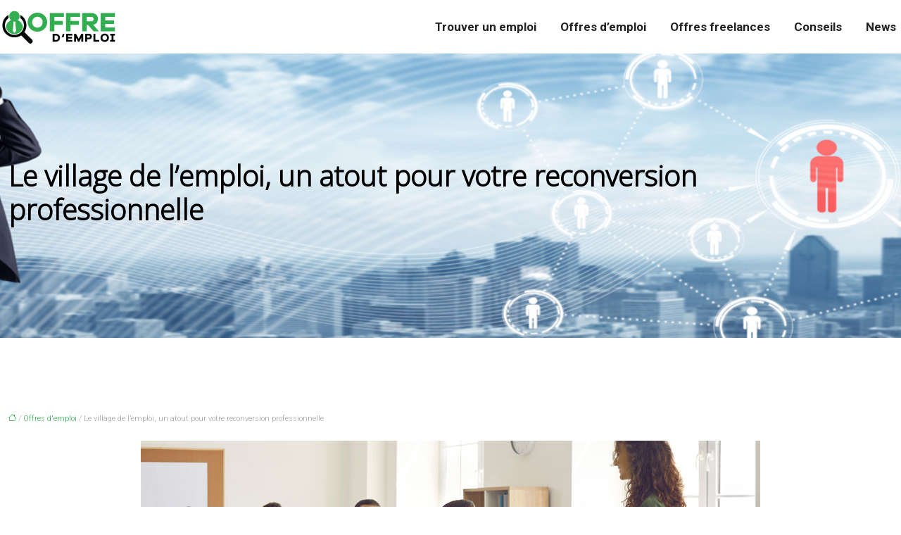

--- FILE ---
content_type: text/html; charset=UTF-8
request_url: https://www.offres-d-emploi.eu/le-village-de-l-emploi-un-atout-pour-votre-reconversion-professionnelle/
body_size: 10323
content:
<!DOCTYPE html>
<html lang="fr-FR">
<head>
<meta charset="UTF-8" />
<meta name="viewport" content="width=device-width">
<link rel="shortcut icon" href="/wp-content/uploads/2018/06/favicon.png" />
<script type="application/ld+json">
{
    "@context": "https://schema.org",
    "@graph": [
        {
            "@type": "WebSite",
            "@id": "https://www.offres-d-emploi.eu#website",
            "url": "https://www.offres-d-emploi.eu",
            "name": "offres-d-emploi",
            "inLanguage": "fr-FR",
            "publisher": {
                "@id": "https://www.offres-d-emploi.eu#organization"
            }
        },
        {
            "@type": "Organization",
            "@id": "https://www.offres-d-emploi.eu#organization",
            "name": "offres-d-emploi",
            "url": "https://www.offres-d-emploi.eu",
            "logo": {
                "@type": "ImageObject",
                "@id": "https://www.offres-d-emploi.eu#logo",
                "url": "https://www.offres-d-emploi.eu/wp-content/uploads/2018/06/offre-d-emploi-logo.png"
            }
        },
        {
            "@type": "Person",
            "@id": "https://www.offres-d-emploi.eu/author/offres-d-emploi-eu#person",
            "name": "offres-d-emploi-eu",
            "jobTitle": "Rédaction Web",
            "url": "https://www.offres-d-emploi.eu/author/offres-d-emploi-eu",
            "worksFor": {
                "@id": "https://www.offres-d-emploi.eu#organization"
            },
            "image": {
                "@type": "ImageObject",
                "url": ""
            }
        },
        {
            "@type": "WebPage",
            "@id": "https://www.offres-d-emploi.eu/le-village-de-l-emploi-un-atout-pour-votre-reconversion-professionnelle/#webpage",
            "url": "https://www.offres-d-emploi.eu/le-village-de-l-emploi-un-atout-pour-votre-reconversion-professionnelle/",
            "name": "Le village de l'emploi, un endroit idéal pour votre reconversion professionnelle",
            "isPartOf": {
                "@id": "https://www.offres-d-emploi.eu#website"
            },
            "breadcrumb": {
                "@id": "https://www.offres-d-emploi.eu/le-village-de-l-emploi-un-atout-pour-votre-reconversion-professionnelle/#breadcrumb"
            },
            "inLanguage": "fr_FR",
            "primaryImageOfPage": {
                "@id": "https://www.offres-d-emploi.eu/wp-content/uploads/2022/08/le-village-de-l-emploi.jpg"
            }
        },
        {
            "@type": "Article",
            "@id": "https://www.offres-d-emploi.eu/le-village-de-l-emploi-un-atout-pour-votre-reconversion-professionnelle/#article",
            "headline": "Le village de l&#8217;emploi, un atout pour votre reconversion professionnelle",
            "description": "Le village de l&apos;emploi est un atout pour votre reconversion professionnelle. Il vous fournit les outils et les ressources dont vous avez besoin pour mettre votre carrière sur la bonne voie.",
            "mainEntityOfPage": {
                "@id": "https://www.offres-d-emploi.eu/le-village-de-l-emploi-un-atout-pour-votre-reconversion-professionnelle/#webpage"
            },
            "image": {
                "@type": "ImageObject",
                "@id": "https://www.offres-d-emploi.eu/wp-content/uploads/2022/08/le-village-de-l-emploi.jpg",
                "url": "https://www.offres-d-emploi.eu/wp-content/uploads/2022/08/le-village-de-l-emploi.jpg",
                "width": 880,
                "height": 300,
                "alt": "Le village de l&#039;emploi"
            },
            "wordCount": 800,
            "isAccessibleForFree": true,
            "articleSection": [
                "Offres d&apos;emploi"
            ],
            "datePublished": "2022-08-02T01:01:04+00:00",
            "author": {
                "@id": "https://www.offres-d-emploi.eu/author/offres-d-emploi-eu#person"
            },
            "publisher": {
                "@id": "https://www.offres-d-emploi.eu#organization"
            },
            "inLanguage": "fr-FR"
        },
        {
            "@type": "BreadcrumbList",
            "@id": "https://www.offres-d-emploi.eu/le-village-de-l-emploi-un-atout-pour-votre-reconversion-professionnelle/#breadcrumb",
            "itemListElement": [
                {
                    "@type": "ListItem",
                    "position": 1,
                    "name": "Accueil",
                    "item": "https://www.offres-d-emploi.eu/"
                },
                {
                    "@type": "ListItem",
                    "position": 2,
                    "name": "Offres d&apos;emploi",
                    "item": "https://www.offres-d-emploi.eu/offres-demploi/"
                },
                {
                    "@type": "ListItem",
                    "position": 3,
                    "name": "Le village de l&#8217;emploi, un atout pour votre reconversion professionnelle",
                    "item": "https://www.offres-d-emploi.eu/le-village-de-l-emploi-un-atout-pour-votre-reconversion-professionnelle/"
                }
            ]
        }
    ]
}</script>
<meta name='robots' content='max-image-preview:large' />
	<style>img:is([sizes="auto" i], [sizes^="auto," i]) { contain-intrinsic-size: 3000px 1500px }</style>
	<title>Le village de l'emploi, un endroit idéal pour votre reconversion professionnelle</title><meta name="description" content="Le village de l'emploi est un atout pour votre reconversion professionnelle. Il vous fournit les outils et les ressources dont vous avez besoin pour mettre votre carrière sur la bonne voie."><link rel='stylesheet' id='wp-block-library-css' href='https://www.offres-d-emploi.eu/wp-includes/css/dist/block-library/style.min.css?ver=67c3aaa54ae893aafb4fff6c4a044b25' type='text/css' media='all' />
<style id='global-styles-inline-css' type='text/css'>
:root{--wp--preset--aspect-ratio--square: 1;--wp--preset--aspect-ratio--4-3: 4/3;--wp--preset--aspect-ratio--3-4: 3/4;--wp--preset--aspect-ratio--3-2: 3/2;--wp--preset--aspect-ratio--2-3: 2/3;--wp--preset--aspect-ratio--16-9: 16/9;--wp--preset--aspect-ratio--9-16: 9/16;--wp--preset--color--black: #000000;--wp--preset--color--cyan-bluish-gray: #abb8c3;--wp--preset--color--white: #ffffff;--wp--preset--color--pale-pink: #f78da7;--wp--preset--color--vivid-red: #cf2e2e;--wp--preset--color--luminous-vivid-orange: #ff6900;--wp--preset--color--luminous-vivid-amber: #fcb900;--wp--preset--color--light-green-cyan: #7bdcb5;--wp--preset--color--vivid-green-cyan: #00d084;--wp--preset--color--pale-cyan-blue: #8ed1fc;--wp--preset--color--vivid-cyan-blue: #0693e3;--wp--preset--color--vivid-purple: #9b51e0;--wp--preset--color--base: #f9f9f9;--wp--preset--color--base-2: #ffffff;--wp--preset--color--contrast: #111111;--wp--preset--color--contrast-2: #636363;--wp--preset--color--contrast-3: #A4A4A4;--wp--preset--color--accent: #cfcabe;--wp--preset--color--accent-2: #c2a990;--wp--preset--color--accent-3: #d8613c;--wp--preset--color--accent-4: #b1c5a4;--wp--preset--color--accent-5: #b5bdbc;--wp--preset--gradient--vivid-cyan-blue-to-vivid-purple: linear-gradient(135deg,rgba(6,147,227,1) 0%,rgb(155,81,224) 100%);--wp--preset--gradient--light-green-cyan-to-vivid-green-cyan: linear-gradient(135deg,rgb(122,220,180) 0%,rgb(0,208,130) 100%);--wp--preset--gradient--luminous-vivid-amber-to-luminous-vivid-orange: linear-gradient(135deg,rgba(252,185,0,1) 0%,rgba(255,105,0,1) 100%);--wp--preset--gradient--luminous-vivid-orange-to-vivid-red: linear-gradient(135deg,rgba(255,105,0,1) 0%,rgb(207,46,46) 100%);--wp--preset--gradient--very-light-gray-to-cyan-bluish-gray: linear-gradient(135deg,rgb(238,238,238) 0%,rgb(169,184,195) 100%);--wp--preset--gradient--cool-to-warm-spectrum: linear-gradient(135deg,rgb(74,234,220) 0%,rgb(151,120,209) 20%,rgb(207,42,186) 40%,rgb(238,44,130) 60%,rgb(251,105,98) 80%,rgb(254,248,76) 100%);--wp--preset--gradient--blush-light-purple: linear-gradient(135deg,rgb(255,206,236) 0%,rgb(152,150,240) 100%);--wp--preset--gradient--blush-bordeaux: linear-gradient(135deg,rgb(254,205,165) 0%,rgb(254,45,45) 50%,rgb(107,0,62) 100%);--wp--preset--gradient--luminous-dusk: linear-gradient(135deg,rgb(255,203,112) 0%,rgb(199,81,192) 50%,rgb(65,88,208) 100%);--wp--preset--gradient--pale-ocean: linear-gradient(135deg,rgb(255,245,203) 0%,rgb(182,227,212) 50%,rgb(51,167,181) 100%);--wp--preset--gradient--electric-grass: linear-gradient(135deg,rgb(202,248,128) 0%,rgb(113,206,126) 100%);--wp--preset--gradient--midnight: linear-gradient(135deg,rgb(2,3,129) 0%,rgb(40,116,252) 100%);--wp--preset--gradient--gradient-1: linear-gradient(to bottom, #cfcabe 0%, #F9F9F9 100%);--wp--preset--gradient--gradient-2: linear-gradient(to bottom, #C2A990 0%, #F9F9F9 100%);--wp--preset--gradient--gradient-3: linear-gradient(to bottom, #D8613C 0%, #F9F9F9 100%);--wp--preset--gradient--gradient-4: linear-gradient(to bottom, #B1C5A4 0%, #F9F9F9 100%);--wp--preset--gradient--gradient-5: linear-gradient(to bottom, #B5BDBC 0%, #F9F9F9 100%);--wp--preset--gradient--gradient-6: linear-gradient(to bottom, #A4A4A4 0%, #F9F9F9 100%);--wp--preset--gradient--gradient-7: linear-gradient(to bottom, #cfcabe 50%, #F9F9F9 50%);--wp--preset--gradient--gradient-8: linear-gradient(to bottom, #C2A990 50%, #F9F9F9 50%);--wp--preset--gradient--gradient-9: linear-gradient(to bottom, #D8613C 50%, #F9F9F9 50%);--wp--preset--gradient--gradient-10: linear-gradient(to bottom, #B1C5A4 50%, #F9F9F9 50%);--wp--preset--gradient--gradient-11: linear-gradient(to bottom, #B5BDBC 50%, #F9F9F9 50%);--wp--preset--gradient--gradient-12: linear-gradient(to bottom, #A4A4A4 50%, #F9F9F9 50%);--wp--preset--font-size--small: 13px;--wp--preset--font-size--medium: 20px;--wp--preset--font-size--large: 36px;--wp--preset--font-size--x-large: 42px;--wp--preset--spacing--20: min(1.5rem, 2vw);--wp--preset--spacing--30: min(2.5rem, 3vw);--wp--preset--spacing--40: min(4rem, 5vw);--wp--preset--spacing--50: min(6.5rem, 8vw);--wp--preset--spacing--60: min(10.5rem, 13vw);--wp--preset--spacing--70: 3.38rem;--wp--preset--spacing--80: 5.06rem;--wp--preset--spacing--10: 1rem;--wp--preset--shadow--natural: 6px 6px 9px rgba(0, 0, 0, 0.2);--wp--preset--shadow--deep: 12px 12px 50px rgba(0, 0, 0, 0.4);--wp--preset--shadow--sharp: 6px 6px 0px rgba(0, 0, 0, 0.2);--wp--preset--shadow--outlined: 6px 6px 0px -3px rgba(255, 255, 255, 1), 6px 6px rgba(0, 0, 0, 1);--wp--preset--shadow--crisp: 6px 6px 0px rgba(0, 0, 0, 1);}:root { --wp--style--global--content-size: 1320px;--wp--style--global--wide-size: 1920px; }:where(body) { margin: 0; }.wp-site-blocks { padding-top: var(--wp--style--root--padding-top); padding-bottom: var(--wp--style--root--padding-bottom); }.has-global-padding { padding-right: var(--wp--style--root--padding-right); padding-left: var(--wp--style--root--padding-left); }.has-global-padding > .alignfull { margin-right: calc(var(--wp--style--root--padding-right) * -1); margin-left: calc(var(--wp--style--root--padding-left) * -1); }.has-global-padding :where(:not(.alignfull.is-layout-flow) > .has-global-padding:not(.wp-block-block, .alignfull)) { padding-right: 0; padding-left: 0; }.has-global-padding :where(:not(.alignfull.is-layout-flow) > .has-global-padding:not(.wp-block-block, .alignfull)) > .alignfull { margin-left: 0; margin-right: 0; }.wp-site-blocks > .alignleft { float: left; margin-right: 2em; }.wp-site-blocks > .alignright { float: right; margin-left: 2em; }.wp-site-blocks > .aligncenter { justify-content: center; margin-left: auto; margin-right: auto; }:where(.wp-site-blocks) > * { margin-block-start: 1.2rem; margin-block-end: 0; }:where(.wp-site-blocks) > :first-child { margin-block-start: 0; }:where(.wp-site-blocks) > :last-child { margin-block-end: 0; }:root { --wp--style--block-gap: 1.2rem; }:root :where(.is-layout-flow) > :first-child{margin-block-start: 0;}:root :where(.is-layout-flow) > :last-child{margin-block-end: 0;}:root :where(.is-layout-flow) > *{margin-block-start: 1.2rem;margin-block-end: 0;}:root :where(.is-layout-constrained) > :first-child{margin-block-start: 0;}:root :where(.is-layout-constrained) > :last-child{margin-block-end: 0;}:root :where(.is-layout-constrained) > *{margin-block-start: 1.2rem;margin-block-end: 0;}:root :where(.is-layout-flex){gap: 1.2rem;}:root :where(.is-layout-grid){gap: 1.2rem;}.is-layout-flow > .alignleft{float: left;margin-inline-start: 0;margin-inline-end: 2em;}.is-layout-flow > .alignright{float: right;margin-inline-start: 2em;margin-inline-end: 0;}.is-layout-flow > .aligncenter{margin-left: auto !important;margin-right: auto !important;}.is-layout-constrained > .alignleft{float: left;margin-inline-start: 0;margin-inline-end: 2em;}.is-layout-constrained > .alignright{float: right;margin-inline-start: 2em;margin-inline-end: 0;}.is-layout-constrained > .aligncenter{margin-left: auto !important;margin-right: auto !important;}.is-layout-constrained > :where(:not(.alignleft):not(.alignright):not(.alignfull)){max-width: var(--wp--style--global--content-size);margin-left: auto !important;margin-right: auto !important;}.is-layout-constrained > .alignwide{max-width: var(--wp--style--global--wide-size);}body .is-layout-flex{display: flex;}.is-layout-flex{flex-wrap: wrap;align-items: center;}.is-layout-flex > :is(*, div){margin: 0;}body .is-layout-grid{display: grid;}.is-layout-grid > :is(*, div){margin: 0;}body{--wp--style--root--padding-top: 0px;--wp--style--root--padding-right: var(--wp--preset--spacing--50);--wp--style--root--padding-bottom: 0px;--wp--style--root--padding-left: var(--wp--preset--spacing--50);}a:where(:not(.wp-element-button)){text-decoration: underline;}:root :where(a:where(:not(.wp-element-button)):hover){text-decoration: none;}:root :where(.wp-element-button, .wp-block-button__link){background-color: var(--wp--preset--color--contrast);border-radius: .33rem;border-color: var(--wp--preset--color--contrast);border-width: 0;color: var(--wp--preset--color--base);font-family: inherit;font-size: var(--wp--preset--font-size--small);font-style: normal;font-weight: 500;line-height: inherit;padding-top: 0.6rem;padding-right: 1rem;padding-bottom: 0.6rem;padding-left: 1rem;text-decoration: none;}:root :where(.wp-element-button:hover, .wp-block-button__link:hover){background-color: var(--wp--preset--color--contrast-2);border-color: var(--wp--preset--color--contrast-2);color: var(--wp--preset--color--base);}:root :where(.wp-element-button:focus, .wp-block-button__link:focus){background-color: var(--wp--preset--color--contrast-2);border-color: var(--wp--preset--color--contrast-2);color: var(--wp--preset--color--base);outline-color: var(--wp--preset--color--contrast);outline-offset: 2px;outline-style: dotted;outline-width: 1px;}:root :where(.wp-element-button:active, .wp-block-button__link:active){background-color: var(--wp--preset--color--contrast);color: var(--wp--preset--color--base);}:root :where(.wp-element-caption, .wp-block-audio figcaption, .wp-block-embed figcaption, .wp-block-gallery figcaption, .wp-block-image figcaption, .wp-block-table figcaption, .wp-block-video figcaption){color: var(--wp--preset--color--contrast-2);font-family: var(--wp--preset--font-family--body);font-size: 0.8rem;}.has-black-color{color: var(--wp--preset--color--black) !important;}.has-cyan-bluish-gray-color{color: var(--wp--preset--color--cyan-bluish-gray) !important;}.has-white-color{color: var(--wp--preset--color--white) !important;}.has-pale-pink-color{color: var(--wp--preset--color--pale-pink) !important;}.has-vivid-red-color{color: var(--wp--preset--color--vivid-red) !important;}.has-luminous-vivid-orange-color{color: var(--wp--preset--color--luminous-vivid-orange) !important;}.has-luminous-vivid-amber-color{color: var(--wp--preset--color--luminous-vivid-amber) !important;}.has-light-green-cyan-color{color: var(--wp--preset--color--light-green-cyan) !important;}.has-vivid-green-cyan-color{color: var(--wp--preset--color--vivid-green-cyan) !important;}.has-pale-cyan-blue-color{color: var(--wp--preset--color--pale-cyan-blue) !important;}.has-vivid-cyan-blue-color{color: var(--wp--preset--color--vivid-cyan-blue) !important;}.has-vivid-purple-color{color: var(--wp--preset--color--vivid-purple) !important;}.has-base-color{color: var(--wp--preset--color--base) !important;}.has-base-2-color{color: var(--wp--preset--color--base-2) !important;}.has-contrast-color{color: var(--wp--preset--color--contrast) !important;}.has-contrast-2-color{color: var(--wp--preset--color--contrast-2) !important;}.has-contrast-3-color{color: var(--wp--preset--color--contrast-3) !important;}.has-accent-color{color: var(--wp--preset--color--accent) !important;}.has-accent-2-color{color: var(--wp--preset--color--accent-2) !important;}.has-accent-3-color{color: var(--wp--preset--color--accent-3) !important;}.has-accent-4-color{color: var(--wp--preset--color--accent-4) !important;}.has-accent-5-color{color: var(--wp--preset--color--accent-5) !important;}.has-black-background-color{background-color: var(--wp--preset--color--black) !important;}.has-cyan-bluish-gray-background-color{background-color: var(--wp--preset--color--cyan-bluish-gray) !important;}.has-white-background-color{background-color: var(--wp--preset--color--white) !important;}.has-pale-pink-background-color{background-color: var(--wp--preset--color--pale-pink) !important;}.has-vivid-red-background-color{background-color: var(--wp--preset--color--vivid-red) !important;}.has-luminous-vivid-orange-background-color{background-color: var(--wp--preset--color--luminous-vivid-orange) !important;}.has-luminous-vivid-amber-background-color{background-color: var(--wp--preset--color--luminous-vivid-amber) !important;}.has-light-green-cyan-background-color{background-color: var(--wp--preset--color--light-green-cyan) !important;}.has-vivid-green-cyan-background-color{background-color: var(--wp--preset--color--vivid-green-cyan) !important;}.has-pale-cyan-blue-background-color{background-color: var(--wp--preset--color--pale-cyan-blue) !important;}.has-vivid-cyan-blue-background-color{background-color: var(--wp--preset--color--vivid-cyan-blue) !important;}.has-vivid-purple-background-color{background-color: var(--wp--preset--color--vivid-purple) !important;}.has-base-background-color{background-color: var(--wp--preset--color--base) !important;}.has-base-2-background-color{background-color: var(--wp--preset--color--base-2) !important;}.has-contrast-background-color{background-color: var(--wp--preset--color--contrast) !important;}.has-contrast-2-background-color{background-color: var(--wp--preset--color--contrast-2) !important;}.has-contrast-3-background-color{background-color: var(--wp--preset--color--contrast-3) !important;}.has-accent-background-color{background-color: var(--wp--preset--color--accent) !important;}.has-accent-2-background-color{background-color: var(--wp--preset--color--accent-2) !important;}.has-accent-3-background-color{background-color: var(--wp--preset--color--accent-3) !important;}.has-accent-4-background-color{background-color: var(--wp--preset--color--accent-4) !important;}.has-accent-5-background-color{background-color: var(--wp--preset--color--accent-5) !important;}.has-black-border-color{border-color: var(--wp--preset--color--black) !important;}.has-cyan-bluish-gray-border-color{border-color: var(--wp--preset--color--cyan-bluish-gray) !important;}.has-white-border-color{border-color: var(--wp--preset--color--white) !important;}.has-pale-pink-border-color{border-color: var(--wp--preset--color--pale-pink) !important;}.has-vivid-red-border-color{border-color: var(--wp--preset--color--vivid-red) !important;}.has-luminous-vivid-orange-border-color{border-color: var(--wp--preset--color--luminous-vivid-orange) !important;}.has-luminous-vivid-amber-border-color{border-color: var(--wp--preset--color--luminous-vivid-amber) !important;}.has-light-green-cyan-border-color{border-color: var(--wp--preset--color--light-green-cyan) !important;}.has-vivid-green-cyan-border-color{border-color: var(--wp--preset--color--vivid-green-cyan) !important;}.has-pale-cyan-blue-border-color{border-color: var(--wp--preset--color--pale-cyan-blue) !important;}.has-vivid-cyan-blue-border-color{border-color: var(--wp--preset--color--vivid-cyan-blue) !important;}.has-vivid-purple-border-color{border-color: var(--wp--preset--color--vivid-purple) !important;}.has-base-border-color{border-color: var(--wp--preset--color--base) !important;}.has-base-2-border-color{border-color: var(--wp--preset--color--base-2) !important;}.has-contrast-border-color{border-color: var(--wp--preset--color--contrast) !important;}.has-contrast-2-border-color{border-color: var(--wp--preset--color--contrast-2) !important;}.has-contrast-3-border-color{border-color: var(--wp--preset--color--contrast-3) !important;}.has-accent-border-color{border-color: var(--wp--preset--color--accent) !important;}.has-accent-2-border-color{border-color: var(--wp--preset--color--accent-2) !important;}.has-accent-3-border-color{border-color: var(--wp--preset--color--accent-3) !important;}.has-accent-4-border-color{border-color: var(--wp--preset--color--accent-4) !important;}.has-accent-5-border-color{border-color: var(--wp--preset--color--accent-5) !important;}.has-vivid-cyan-blue-to-vivid-purple-gradient-background{background: var(--wp--preset--gradient--vivid-cyan-blue-to-vivid-purple) !important;}.has-light-green-cyan-to-vivid-green-cyan-gradient-background{background: var(--wp--preset--gradient--light-green-cyan-to-vivid-green-cyan) !important;}.has-luminous-vivid-amber-to-luminous-vivid-orange-gradient-background{background: var(--wp--preset--gradient--luminous-vivid-amber-to-luminous-vivid-orange) !important;}.has-luminous-vivid-orange-to-vivid-red-gradient-background{background: var(--wp--preset--gradient--luminous-vivid-orange-to-vivid-red) !important;}.has-very-light-gray-to-cyan-bluish-gray-gradient-background{background: var(--wp--preset--gradient--very-light-gray-to-cyan-bluish-gray) !important;}.has-cool-to-warm-spectrum-gradient-background{background: var(--wp--preset--gradient--cool-to-warm-spectrum) !important;}.has-blush-light-purple-gradient-background{background: var(--wp--preset--gradient--blush-light-purple) !important;}.has-blush-bordeaux-gradient-background{background: var(--wp--preset--gradient--blush-bordeaux) !important;}.has-luminous-dusk-gradient-background{background: var(--wp--preset--gradient--luminous-dusk) !important;}.has-pale-ocean-gradient-background{background: var(--wp--preset--gradient--pale-ocean) !important;}.has-electric-grass-gradient-background{background: var(--wp--preset--gradient--electric-grass) !important;}.has-midnight-gradient-background{background: var(--wp--preset--gradient--midnight) !important;}.has-gradient-1-gradient-background{background: var(--wp--preset--gradient--gradient-1) !important;}.has-gradient-2-gradient-background{background: var(--wp--preset--gradient--gradient-2) !important;}.has-gradient-3-gradient-background{background: var(--wp--preset--gradient--gradient-3) !important;}.has-gradient-4-gradient-background{background: var(--wp--preset--gradient--gradient-4) !important;}.has-gradient-5-gradient-background{background: var(--wp--preset--gradient--gradient-5) !important;}.has-gradient-6-gradient-background{background: var(--wp--preset--gradient--gradient-6) !important;}.has-gradient-7-gradient-background{background: var(--wp--preset--gradient--gradient-7) !important;}.has-gradient-8-gradient-background{background: var(--wp--preset--gradient--gradient-8) !important;}.has-gradient-9-gradient-background{background: var(--wp--preset--gradient--gradient-9) !important;}.has-gradient-10-gradient-background{background: var(--wp--preset--gradient--gradient-10) !important;}.has-gradient-11-gradient-background{background: var(--wp--preset--gradient--gradient-11) !important;}.has-gradient-12-gradient-background{background: var(--wp--preset--gradient--gradient-12) !important;}.has-small-font-size{font-size: var(--wp--preset--font-size--small) !important;}.has-medium-font-size{font-size: var(--wp--preset--font-size--medium) !important;}.has-large-font-size{font-size: var(--wp--preset--font-size--large) !important;}.has-x-large-font-size{font-size: var(--wp--preset--font-size--x-large) !important;}
:root :where(.wp-block-pullquote){border-radius: var(--wp--preset--spacing--20);font-family: var(--wp--preset--font-family--heading);font-size: var(--wp--preset--font-size--x-large);font-style: italic;font-weight: 400;letter-spacing: 0em;line-height: 1.5;padding-top: var(--wp--preset--spacing--40);padding-bottom: var(--wp--preset--spacing--40);}
:root :where(.wp-block-pullquote cite){font-family: var(--wp--preset--font-family--body);font-size: var(--wp--preset--font-size--medium);font-style: normal;}
:root :where(.wp-block-avatar img){border-radius: 90px;}
:root :where(.wp-block-buttons-is-layout-flow) > :first-child{margin-block-start: 0;}:root :where(.wp-block-buttons-is-layout-flow) > :last-child{margin-block-end: 0;}:root :where(.wp-block-buttons-is-layout-flow) > *{margin-block-start: 0.7rem;margin-block-end: 0;}:root :where(.wp-block-buttons-is-layout-constrained) > :first-child{margin-block-start: 0;}:root :where(.wp-block-buttons-is-layout-constrained) > :last-child{margin-block-end: 0;}:root :where(.wp-block-buttons-is-layout-constrained) > *{margin-block-start: 0.7rem;margin-block-end: 0;}:root :where(.wp-block-buttons-is-layout-flex){gap: 0.7rem;}:root :where(.wp-block-buttons-is-layout-grid){gap: 0.7rem;}
:root :where(.wp-block-calendar table, .wp-block-calendar th){color: var(--wp--preset--color--contrast);}:root :where(.wp-block-calendar.wp-block-calendar table:where(:not(.has-text-color)) th){background-color:var(--wp--preset--color--contrast-2);color:var(--wp--preset--color--base);border-color:var(--wp--preset--color--contrast-2)}:root :where(.wp-block-calendar table:where(:not(.has-text-color)) td){border-color:var(--wp--preset--color--contrast-2)}
:root :where(.wp-block-categories){padding-right: 0px;padding-left: 0px;}:root :where(.wp-block-categories){list-style-type:none;}:root :where(.wp-block-categories li){margin-bottom: 0.5rem;}
:root :where(.wp-block-code){background-color: var(--wp--preset--color--base-2);border-radius: var(--wp--preset--spacing--20);border-color: var(--wp--preset--color--contrast);color: var(--wp--preset--color--contrast-2);font-size: var(--wp--preset--font-size--medium);font-style: normal;font-weight: 400;line-height: 1.6;padding-top: calc(var(--wp--preset--spacing--30) + 0.75rem);padding-right: calc(var(--wp--preset--spacing--30) + 0.75rem);padding-bottom: calc(var(--wp--preset--spacing--30) + 0.75rem);padding-left: calc(var(--wp--preset--spacing--30) + 0.75rem);}
:root :where(.wp-block-comment-author-name){color: var(--wp--preset--color--contrast);font-size: var(--wp--preset--font-size--small);font-style: normal;font-weight: 600;}
:root :where(.wp-block-comment-author-name a:where(:not(.wp-element-button))){text-decoration: none;}
:root :where(.wp-block-comment-author-name a:where(:not(.wp-element-button)):hover){text-decoration: none;}
:root :where(.wp-block-comment-content){font-size: var(--wp--preset--font-size--small);margin-top: var(--wp--preset--spacing--20);margin-bottom: var(--wp--preset--spacing--20);}
:root :where(.wp-block-comment-date){color: var(--wp--preset--color--contrast-2);font-size: var(--wp--preset--font-size--small);margin-top: 0px;margin-bottom: 0px;}
:root :where(.wp-block-comment-date a:where(:not(.wp-element-button))){color: var(--wp--preset--color--contrast-2);text-decoration: none;}
:root :where(.wp-block-comment-date a:where(:not(.wp-element-button)):hover){text-decoration: none;}
:root :where(.wp-block-comment-edit-link){font-size: var(--wp--preset--font-size--small);}
:root :where(.wp-block-comment-edit-link a:where(:not(.wp-element-button))){color: var(--wp--preset--color--contrast-2);text-decoration: none;}
:root :where(.wp-block-comment-edit-link a:where(:not(.wp-element-button)):hover){text-decoration: none;}
:root :where(.wp-block-comment-reply-link){font-size: var(--wp--preset--font-size--small);}
:root :where(.wp-block-comment-reply-link a:where(:not(.wp-element-button))){color: var(--wp--preset--color--contrast-2);text-decoration: none;}
:root :where(.wp-block-comment-reply-link a:where(:not(.wp-element-button)):hover){text-decoration: none;}
:root :where(.wp-block-post-comments-form textarea, .wp-block-post-comments-form input){border-radius:.33rem}
:root :where(.wp-block-comments-pagination){font-size: var(--wp--preset--font-size--small);}
:root :where(.wp-block-comments-pagination-next){font-size: var(--wp--preset--font-size--small);}
:root :where(.wp-block-comments-pagination-numbers){font-size: var(--wp--preset--font-size--small);}
:root :where(.wp-block-comments-pagination-previous){font-size: var(--wp--preset--font-size--small);}
:root :where(.wp-block-footnotes){font-size: var(--wp--preset--font-size--small);}
:root :where(.wp-block-gallery){margin-bottom: var(--wp--preset--spacing--50);}
:root :where(.wp-block-list){padding-left: var(--wp--preset--spacing--10);}
:root :where(.wp-block-loginout input){border-radius:.33rem;padding:calc(0.667em + 2px);border:1px solid #949494;}
:root :where(.wp-block-navigation){font-weight: 500;}
:root :where(.wp-block-navigation a:where(:not(.wp-element-button))){text-decoration: none;}
:root :where(.wp-block-navigation a:where(:not(.wp-element-button)):hover){text-decoration: none;}
:root :where(.wp-block-post-author){font-size: var(--wp--preset--font-size--small);}
:root :where(.wp-block-post-author-name){font-size: var(--wp--preset--font-size--small);}
:root :where(.wp-block-post-author-name a:where(:not(.wp-element-button))){text-decoration: none;}
:root :where(.wp-block-post-author-name a:where(:not(.wp-element-button)):hover){text-decoration: none;}
:root :where(.wp-block-post-date){color: var(--wp--preset--color--contrast-2);font-size: var(--wp--preset--font-size--small);}
:root :where(.wp-block-post-date a:where(:not(.wp-element-button))){color: var(--wp--preset--color--contrast-2);text-decoration: none;}
:root :where(.wp-block-post-date a:where(:not(.wp-element-button)):hover){text-decoration: none;}
:root :where(.wp-block-post-excerpt){line-height: 1.6;}
:root :where(.wp-block-post-featured-image img, .wp-block-post-featured-image .block-editor-media-placeholder, .wp-block-post-featured-image .wp-block-post-featured-image__overlay){border-radius: var(--wp--preset--spacing--20);}
:root :where(.wp-block-post-terms){font-size: var(--wp--preset--font-size--small);}:root :where(.wp-block-post-terms .wp-block-post-terms__prefix){color: var(--wp--preset--color--contrast-2);}
:root :where(.wp-block-post-terms a:where(:not(.wp-element-button))){text-decoration: none;}
:root :where(.wp-block-post-terms a:where(:not(.wp-element-button)):hover){text-decoration: none;}
:root :where(.wp-block-post-title a:where(:not(.wp-element-button))){text-decoration: none;}
:root :where(.wp-block-post-title a:where(:not(.wp-element-button)):hover){text-decoration: none;}
:root :where(.wp-block-query-title span){font-style: italic;}
:root :where(.wp-block-query-no-results){padding-top: var(--wp--preset--spacing--30);}
:root :where(.wp-block-quote){background-color: var(--wp--preset--color--base-2);border-radius: var(--wp--preset--spacing--20);font-family: var(--wp--preset--font-family--heading);font-size: var(--wp--preset--font-size--large);font-style: italic;line-height: 1.3;padding-top: calc(var(--wp--preset--spacing--30) + 0.75rem);padding-right: calc(var(--wp--preset--spacing--30) + 0.75rem);padding-bottom: calc(var(--wp--preset--spacing--30) + 0.75rem);padding-left: calc(var(--wp--preset--spacing--30) + 0.75rem);}:root :where(.wp-block-quote :where(p)){margin-block-start:0;margin-block-end:calc(var(--wp--preset--spacing--10) + 0.5rem);}:root :where(.wp-block-quote :where(:last-child)){margin-block-end:0;}:root :where(.wp-block-quote.has-text-align-right.is-style-plain, .rtl .is-style-plain.wp-block-quote:not(.has-text-align-center):not(.has-text-align-left)){border-width: 0 2px 0 0;padding-left:calc(var(--wp--preset--spacing--20) + 0.5rem);padding-right:calc(var(--wp--preset--spacing--20) + 0.5rem);}:root :where(.wp-block-quote.has-text-align-left.is-style-plain, body:not(.rtl) .is-style-plain.wp-block-quote:not(.has-text-align-center):not(.has-text-align-right)){border-width: 0 0 0 2px;padding-left:calc(var(--wp--preset--spacing--20) + 0.5rem);padding-right:calc(var(--wp--preset--spacing--20) + 0.5rem)}
:root :where(.wp-block-quote cite){font-family: var(--wp--preset--font-family--body);font-size: var(--wp--preset--font-size--small);font-style: normal;}
:root :where(.wp-block-search .wp-block-search__label, .wp-block-search .wp-block-search__input, .wp-block-search .wp-block-search__button){font-size: var(--wp--preset--font-size--small);}:root :where(.wp-block-search .wp-block-search__input){border-radius:.33rem}
:root :where(.wp-block-search .wp-element-button,.wp-block-search  .wp-block-button__link){border-radius: .33rem;}
:root :where(.wp-block-separator){border-color: currentColor;border-width: 0 0 1px 0;border-style: solid;color: var(--wp--preset--color--contrast);}:root :where(.wp-block-separator){}:root :where(.wp-block-separator:not(.is-style-wide):not(.is-style-dots):not(.alignwide):not(.alignfull)){width: var(--wp--preset--spacing--60)}
:root :where(.wp-block-site-tagline){color: var(--wp--preset--color--contrast-2);font-size: var(--wp--preset--font-size--small);}
:root :where(.wp-block-site-title){font-family: var(--wp--preset--font-family--body);font-size: 1.2rem;font-style: normal;font-weight: 600;}
:root :where(.wp-block-site-title a:where(:not(.wp-element-button))){text-decoration: none;}
:root :where(.wp-block-site-title a:where(:not(.wp-element-button)):hover){text-decoration: none;}
</style>
<link rel='stylesheet' id='default-css' href='https://www.offres-d-emploi.eu/wp-content/themes/factory-templates-4/style.css?ver=67c3aaa54ae893aafb4fff6c4a044b25' type='text/css' media='all' />
<link rel='stylesheet' id='bootstrap5-css' href='https://www.offres-d-emploi.eu/wp-content/themes/factory-templates-4/css/bootstrap.min.css?ver=67c3aaa54ae893aafb4fff6c4a044b25' type='text/css' media='all' />
<link rel='stylesheet' id='bootstrap-icon-css' href='https://www.offres-d-emploi.eu/wp-content/themes/factory-templates-4/css/bootstrap-icons.css?ver=67c3aaa54ae893aafb4fff6c4a044b25' type='text/css' media='all' />
<link rel='stylesheet' id='global-css' href='https://www.offres-d-emploi.eu/wp-content/themes/factory-templates-4/css/global.css?ver=67c3aaa54ae893aafb4fff6c4a044b25' type='text/css' media='all' />
<link rel='stylesheet' id='light-theme-css' href='https://www.offres-d-emploi.eu/wp-content/themes/factory-templates-4/css/light.css?ver=67c3aaa54ae893aafb4fff6c4a044b25' type='text/css' media='all' />
<script type="text/javascript" src="https://code.jquery.com/jquery-3.2.1.min.js?ver=67c3aaa54ae893aafb4fff6c4a044b25" id="jquery3.2.1-js"></script>
<script type="text/javascript" src="https://www.offres-d-emploi.eu/wp-content/themes/factory-templates-4/js/fn.js?ver=67c3aaa54ae893aafb4fff6c4a044b25" id="default_script-js"></script>
<link rel="https://api.w.org/" href="https://www.offres-d-emploi.eu/wp-json/" /><link rel="alternate" title="JSON" type="application/json" href="https://www.offres-d-emploi.eu/wp-json/wp/v2/posts/4534" /><link rel="EditURI" type="application/rsd+xml" title="RSD" href="https://www.offres-d-emploi.eu/xmlrpc.php?rsd" />
<link rel="canonical" href="https://www.offres-d-emploi.eu/le-village-de-l-emploi-un-atout-pour-votre-reconversion-professionnelle/" />
<link rel='shortlink' href='https://www.offres-d-emploi.eu/?p=4534' />
<link rel="alternate" title="oEmbed (JSON)" type="application/json+oembed" href="https://www.offres-d-emploi.eu/wp-json/oembed/1.0/embed?url=https%3A%2F%2Fwww.offres-d-emploi.eu%2Fle-village-de-l-emploi-un-atout-pour-votre-reconversion-professionnelle%2F" />
<link rel="alternate" title="oEmbed (XML)" type="text/xml+oembed" href="https://www.offres-d-emploi.eu/wp-json/oembed/1.0/embed?url=https%3A%2F%2Fwww.offres-d-emploi.eu%2Fle-village-de-l-emploi-un-atout-pour-votre-reconversion-professionnelle%2F&#038;format=xml" />
 
<meta name="google-site-verification" content="3Z4h6OgRAUugAqYBRK61OMi-mTp-Cv2jwLhXuuncivE" />
<meta name="google-site-verification" content="hvhZ9szEKtB26sGxCKePrJO1JNYZyXKDKlG_4Wby-RY" />
<link rel="preconnect" href="https://fonts.googleapis.com">
<link rel="preconnect" href="https://fonts.gstatic.com" crossorigin>
<link href="https://fonts.googleapis.com/css2?family=Open+Sans:wght@300&family=Roboto:wght@300;700&display=swap" rel="stylesheet"> 
<style type="text/css">
.default_color_background,.menu-bars{background-color : #37ac50 }.default_color_text,a,h1 span,h2 span,h3 span,h4 span,h5 span,h6 span{color :#37ac50 }.navigation li a,.navigation li.disabled,.navigation li.active a,.owl-dots .owl-dot.active span,.owl-dots .owl-dot:hover span{background-color: #37ac50;}
.block-spc{border-color:#37ac50}
.page-content a{color : #37ac50 }.page-content a:hover{color : #9bd3a7 }.home .body-content a{color : #444444 }.home .body-content a:hover{color : #9bd3a7 }.col-menu,.main-navigation{background-color:#ffffff;}.main-navigation nav li{padding:0px 7px;}.main-navigation.scrolled{background-color:rgba(255,255,255,.8);}.main-navigation .logo-main{padding: 20px 10px 20px 10px;}.main-navigation  .logo-sticky{height: 40p;}.main-navigation .sub-menu{background-color: #ffffff;}nav li a{font-size:17px;}nav li a{line-height:24px;}nav li a{color:#222!important;}nav li:hover > a,.current-menu-item > a{color:#37ac50!important;}.scrolled nav li a{color:#222!important;}.scrolled nav li:hover a,.scrolled .current-menu-item a{color:#37ac50!important;}.sub-menu a{color:#222!important;}.main-navigation ul ul li{padding:10px 0px}.archive h1{color:#000000!important;}.category .subheader,.single .subheader{padding:150px 0px 150px }.archive h1{text-align:center!important;} .archive h1{font-size:40px}  .archive h2,.cat-description h2{font-size:25px} .archive h2 a,.cat-description h2{color:#000000!important;}.archive .readmore{background-color:#000000;}.archive .readmore{color:#ffffff;}.archive .readmore:hover{background-color:#37ac50;}.archive .readmore:hover{color:#ffffff;}.archive .readmore{padding:5px 15px 5px 15px;}.single h1{color:#000000!important;}.single .the-post h2{color:#000!important;}.single .the-post h3{color:#000!important;}.single .the-post h4{color:#000!important;}.single .the-post h5{color:#000!important;} .single .post-content a{color:#37ac50} .single .post-content a:hover{color:#9bd3a7}.single h1{text-align:left!important;}.single h1{font-size: 40px}.single h2{font-size: 25px}.single h3{font-size: 21px}.single h4{font-size: 18px}.single h5{font-size: 16px}.single h6{font-size: 14px}footer{background-position:top }  footer a{color: #cedfea} footer{padding:100px 0px 0px} </style>
<style>:root {
    --color-primary: #37ac50;
    --color-primary-light: #47df68;
    --color-primary-dark: #267838;
    --color-primary-hover: #319a48;
    --color-primary-muted: #58ff80;
            --color-background: #fff;
    --color-text: #ffffff;
} </style>
<style id="custom-st" type="text/css">
body{font-family:Roboto,sans-serif;font-size:16px;line-height:30px;color:#a2a2a2;font-weight:400;}.main-navigation .sub-menu{padding:5px 8px;}.main-navigation .logo-main{padding:0px;}nav li a{font-weight:700;}.main-navigation .menu-item-has-children:after{top:0px;right:-7px;}h1,h2,h3,h4,h5,h6{font-weight:600;font-family:Open Sans,sans-serif;}.image-top{position:relative;top:-143px;z-index:1;margin-bottom:-65px;}.widget_footer .footer-widget{border-bottom:0px solid;text-align:left;font-weight:600;line-height:1.4em;font-size:20px;margin-bottom:20px}.bi-chevron-right::before{content:"\f285";}footer .copyright{border-top:1px solid #ffffff1c;padding:30px 50px;margin-top:60px;text-align:center;color:#fff;}footer {color:#fff}.widget_sidebar .sidebar-widget{font-size:22px;border-bottom:1px solid;margin-bottom:20px;padding:20px 0px;color:#2A374C;font-weight:600;}@media(max-width:969px){.home h1{font-size:30px !important;}.home h2{font-size:25px !important;}.home h3{font-size:20px !important;}.image-top{top:-99px;}.left-right {padding-left:0px !important;padding-right:0px !important;}.bag-pc{background-image:none !important;}.text-p {font-size:16px !important;}footer{padding:30px 10px 20px !important;}.text-parg-vert {font-size:23px !important;}.category .subheader,.single .subheader{padding:80px 0px 80px;}.main-navigation .navbar{padding-right:15px !important;padding-left:15px !important;}}</style>
</head> 

<body class="wp-singular post-template-default single single-post postid-4534 single-format-standard wp-theme-factory-templates-4 catid-4" style="">

<div class="main-navigation  container-fluid is_sticky ">
<nav class="navbar navbar-expand-lg px-0 container-xxl">

<a id="logo" href="https://www.offres-d-emploi.eu">
<img class="logo-main" src="/wp-content/uploads/2018/06/offre-d-emploi-logo.png"   alt="logo">
<img class="logo-sticky" src="/wp-content/uploads/2018/06/offre-d-emploi-logo.png" width="auto" height="40p" alt="logo"></a>

    <button class="navbar-toggler" type="button" data-bs-toggle="collapse" data-bs-target="#navbarSupportedContent" aria-controls="navbarSupportedContent" aria-expanded="false" aria-label="Toggle navigation">
      <span class="navbar-toggler-icon"><i class="bi bi-list"></i></span>
    </button>

    <div class="collapse navbar-collapse" id="navbarSupportedContent">

<ul id="main-menu" class="classic-menu navbar-nav ms-auto mb-2 mb-lg-0"><li id="menu-item-53" class="menu-item menu-item-type-taxonomy menu-item-object-category"><a href="https://www.offres-d-emploi.eu/trouver-un-emploi/">Trouver un emploi</a></li>
<li id="menu-item-63" class="menu-item menu-item-type-taxonomy menu-item-object-category current-post-ancestor current-menu-parent current-post-parent"><a href="https://www.offres-d-emploi.eu/offres-demploi/">Offres d&#8217;emploi</a></li>
<li id="menu-item-101" class="menu-item menu-item-type-taxonomy menu-item-object-category"><a href="https://www.offres-d-emploi.eu/offres-freelances/">Offres freelances</a></li>
<li id="menu-item-100" class="menu-item menu-item-type-taxonomy menu-item-object-category"><a href="https://www.offres-d-emploi.eu/conseils/">Conseils</a></li>
<li id="menu-item-4554" class="menu-item menu-item-type-taxonomy menu-item-object-category"><a href="https://www.offres-d-emploi.eu/news/">News</a></li>
</ul>
</div>
</nav>
</div><!--menu-->
<div style="background-color:offres-d-emploi-eu" class="body-content     ">
  

<div class="container-fluid subheader" style=" background-image:url(/wp-content/uploads/2018/06/Trouver-un-emploi-CATG.jpg);background-position:top ; background-color:;">
<div id="mask" style=""></div>	
<div class="container-xxl"><h1 class="title">Le village de l&#8217;emploi, un atout pour votre reconversion professionnelle</h1></div></div>	



<div class="post-content container-xxl"> 


<div class="row">
<div class="  col-xxl-9  col-md-12">	



<div class="all-post-content">
<article>
<div style="font-size: 11px" class="breadcrumb"><a href="/"><i class="bi bi-house"></i></a>&nbsp;/&nbsp;<a href="https://www.offres-d-emploi.eu/offres-demploi/">Offres d&#039;emploi</a>&nbsp;/&nbsp;Le village de l&#8217;emploi, un atout pour votre reconversion professionnelle</div>
 <div class="text-center mb-4"><img class="img-fluid" caption="" alt="Le village de l'emploi" src="https://www.offres-d-emploi.eu/wp-content/uploads/2022/08/le-village-de-l-emploi.jpg" /></div><div class="the-post">





<div style="text-align:justify">
<p>Le village de l’emploi est un atout pour votre reconversion professionnelle. Situé à proximité de la ville de Lyon, ce village est un lieu de formation et d’accompagnement des demandeurs d’emploi. Il offre des formations en ligne et en présentiel, ainsi que des ateliers et des événements pour vous aider à trouver un emploi.</p>
<h2>Profitez du programme village d’emploi pour acquérir de l’expérience</h2>
<p>Le village de l’emploi est un programme mis en place par le gouvernement pour aider les demandeurs d’emploi à se reconvertir professionnellement. Ce programme permet aux participants de bénéficier d’un accompagnement individualisé, d’un suivi personnalisé et d’un accès à des formations professionnelles. Le village de l’emploi offre également la possibilité de faire des stages en entreprise afin d’acquérir de l’expérience professionnelle. Pour en savoir plus, visitez la page <a href="https://mobile.twitter.com/village_emploi?lang=fr" rel=" " target="_blank">mobile.twitter.com</a>. </p>
<h2>Village de l’emploi : une innovation pour le monde de l’emploi</h2>
<p>Le village de l’emploi est une nouvelle initiative qui vise à aider les personnes en reconversion professionnelle. Ce village est une plateforme en ligne où les demandeurs d’emploi peuvent trouver des offres d’emploi, des formations et des conseils personnalisés. Le village de l’emploi a été lancé en France en 2017 par le ministère du Travail, de l’Emploi, de la Formation professionnelle et du Dialogue social.</p>
<p>Le village de l’emploi est un outil utile pour les personnes en reconversion professionnelle car il leur permet de trouver rapidement des offres d’emploi et des formations adaptées à leurs besoins. De plus, les conseillers du village de l’emploi sont là pour accompagner les demandeurs d’emploi tout au long de leur reconversion professionnelle.</p>
<p>Le village de l’emploi est donc une innovation intéressante pour le monde de l’emploi qui permettra aux demandeurs d’emploi de se reconvertir plus facilement.</p>
<h2>Le village de l’emploi, un atout pour votre reconversion professionnelle</h2>
<p>Le village de l’emploi est un atout pour votre reconversion professionnelle. C’est un endroit où vous pouvez trouver un emploi, des formations, des conseils et du soutien. C’est un endroit où vous pouvez rencontrer des gens qui partagent les mêmes idées et les mêmes objectifs que vous.</p>
<p>Le village de l’emploi vous aide à trouver un emploi qui correspond à vos compétences et à vos aspirations. Il vous permet de vous former et de progresser dans votre reconversion professionnelle. Il vous soutient dans vos choix et vous accompagne tout au long de votre parcours.</p>
<p>Le village de l’emploi est un lieu de rencontre, d’échange et de partage. C’est un endroit où vous pouvez trouver des idées, des solutions, des outils et des conseils. C’est un endroit où vous pouvez rencontrer des gens qui partagent les mêmes idées et les mêmes objectifs que vous.</p>
<p>Le village de l’emploi est un atout pour votre reconversion professionnelle. C’est un endroit où vous pouvez trouver un emploi, des formations, des conseils et du soutien. C’est un endroit où vous pouvez rencontrer des gens qui partagent les mêmes idées et les mêmes objectifs que vous. Le village de l’emploi vous aide à trouver un emploi qui correspond à vos compétences et à vos aspirations. Il vous permet de vous former et de progresser dans votre reconversion professionnelle. Il vous soutient dans vos choix et vous accompagne tout au long de votre parcours.</p>
<h2>Le Village de l’Emploi : Comment trouver un meilleur emploi ?</h2>
<p>Vous avez décidé de vous reconvertir professionnellement et vous êtes à la recherche d’un nouvel emploi ? Le village de l’emploi est fait pour vous ! Cet espace dédié à la recherche d’emploi et à la formation professionnelle accueille chaque année plus de 500 000 visiteurs. Vous y trouverez toutes les informations dont vous avez besoin pour trouver un emploi qui correspond à vos compétences et à vos aspirations.</p>
<p>Le village de l’emploi est un lieu unique en son genre. Il regroupe en effet des entreprises, des organismes de formation, des associations, des services publics et des acteurs de l’emploi qui vous aideront à mener à bien votre reconversion professionnelle. Vous pourrez y participer à des ateliers, des conférences, des rencontres professionnelles et des journées de formations.</p>
<p>Le village de l’emploi est un rendez-vous incontournable pour tous ceux qui souhaitent se reconvertir professionnellement. Alors n’hésitez plus et venez y faire un tour !</p>
<p>Le village de l’emploi est un atout pour votre reconversion professionnelle. Il est situé dans la ville de Bordeaux et est spécialisé dans l’aide à la recherche d’emploi. Le village de l’emploi propose des formations professionnelles, des ateliers de travail, des entretiens individuels avec des conseillers et des événements pour favoriser les rencontres entre les chercheurs d’emploi et les employeurs.</p>
</div>




</div>
</article>




<div class="row nav-post-cat"><div class="col-6"><a href="https://www.offres-d-emploi.eu/pourquoi-embaucher-des-travailleurs-detaches-dans-une-entreprise/"><i class="bi bi-arrow-left"></i>Pourquoi embaucher des travailleurs détachés dans une entreprise ?</a></div><div class="col-6"><a href="https://www.offres-d-emploi.eu/entretien-embauche-nos-conseils-pour-le-reussir/"><i class="bi bi-arrow-left"></i>Entretien d’embauche : nos conseils pour le réussir !</a></div></div>

</div>

</div>	


<div class="col-xxl-3 col-md-12">
<div class="sidebar">
<div class="widget-area">





<div class='widget_sidebar'><div class='sidebar-widget'>À la une</div><div class='textwidget sidebar-ma'><div class="row mb-2"><div class="col-12"><a href="https://www.offres-d-emploi.eu/recrutement-international-les-cles-pour-attirer-les-meilleurs-talents/">Recrutement international : les clés pour attirer les meilleurs talents</a></div></div><div class="row mb-2"><div class="col-12"><a href="https://www.offres-d-emploi.eu/les-competences-requises-pour-exceller-en-tant-que-technicien-electronicien/">Les compétences requises pour exceller en tant que technicien électronicien</a></div></div><div class="row mb-2"><div class="col-12"><a href="https://www.offres-d-emploi.eu/comment-devenir-agent-immobilier-formations-competences-et-qualifications-requises/">Comment devenir agent immobilier : formations, compétences et qualifications requises</a></div></div><div class="row mb-2"><div class="col-12"><a href="https://www.offres-d-emploi.eu/les-erreurs-a-ne-pas-commettre-lors-de-la-recherche-d-un-emploi/">Les erreurs à ne pas commettre lors de la recherche d&rsquo;un emploi</a></div></div><div class="row mb-2"><div class="col-12"><a href="https://www.offres-d-emploi.eu/indeed-la-plateforme-pour-rechercher-un-emploi/">Indeed : la plateforme pour rechercher un emploi</a></div></div></div></div></div><div class='widget_sidebar'><div class='sidebar-widget'>Articles similaires</div><div class='textwidget sidebar-ma'><div class="row mb-2"><div class="col-12"><a href="https://www.offres-d-emploi.eu/acces-a-l-emploi-le-village-de-l-emploi-ouvre-ses-portes-aux-demandeurs-d-emploi/">Accès à l&#8217;emploi : le village de l&#8217;emploi ouvre ses portes aux demandeurs d&#8217;emploi !</a></div></div><div class="row mb-2"><div class="col-12"><a href="https://www.offres-d-emploi.eu/comment-trouver-un-travail-le-plus-rapidement-possible/">Comment trouver un travail le plus rapidement possible ?</a></div></div><div class="row mb-2"><div class="col-12"><a href="https://www.offres-d-emploi.eu/systemes-d-information-en-france-actualite-de-la-creation-d-emplois/">Systèmes d&rsquo;information en France : actualité de la création d&#8217;emplois</a></div></div><div class="row mb-2"><div class="col-12"><a href="https://www.offres-d-emploi.eu/les-apports-de-lanalytics-et-du-big-data/">Les apports de l’Analytics et du Big Data</a></div></div></div></div>
<style>
	.nav-post-cat .col-6 i{
		display: inline-block;
		position: absolute;
	}
	.nav-post-cat .col-6 a{
		position: relative;
	}
	.nav-post-cat .col-6:nth-child(1) a{
		padding-left: 18px;
		float: left;
	}
	.nav-post-cat .col-6:nth-child(1) i{
		left: 0;
	}
	.nav-post-cat .col-6:nth-child(2) a{
		padding-right: 18px;
		float: right;
	}
	.nav-post-cat .col-6:nth-child(2) i{
		transform: rotate(180deg);
		right: 0;
	}
	.nav-post-cat .col-6:nth-child(2){
		text-align: right;
	}
</style>



</div>
</div>
</div> </div>








</div>

</div><!--body-content-->

<footer class="container-fluid" style="background-color:#434647; ">
<div class="container-xxl">	
<div class="widgets">
<div class="row">
<div class="col-xxl-3 col-md-12">
<div class="widget_footer"><div class="footer-widget">Offres d’emploi sur ANPE</div>			<div class="textwidget"><p>L’Agence Pôle emploi, anciennement appelée L'ANPE (Agence Nationale Pour l'Emploi) est un établissement public administratif, les chercheurs d’emploi peuvent trouver des offres ou formations selon leurs compétences, le lieu et le type de contrat souhaités. </p>
</div>
		</div></div>
<div class="col-xxl-3 col-md-12">
<div class="widget_footer"><div class="footer-widget">Offres d’emploi en France</div>			<div class="textwidget"><p>Consultez toutes les annonces emploi dans toutes les régions de France. Vous cherchez un contrat en CDI ou CDD ? Par l’intermédiaire des sites des petites annonces, découvrez un emploi répondant à vos attentes. Les entreprises en Ile de France proposent différents postes. </p>
</div>
		</div></div>
<div class="col-xxl-3 col-md-12">
<div class="widget_footer"><div class="footer-widget">Offres d’emploi SNCF</div>			<div class="textwidget"><p>La SNCF propose des offres d’emploi, des stages et d’alternance. Si vous êtes à la recherche d’emploi, rendez-vous sur le site officiel de la société puis choisissez le type de l’offre, le niveau, le secteur et la région qui répondent à vos attentes dans la recherche d'une opportunité.</p>
</div>
		</div></div>
<div class="col-xxl-3 col-md-12">
<div class="widget_footer"><div class="footer-widget">Offres d’emploi public</div>			<div class="textwidget"><p>Trouvez des offres d’emploi de la fonction publique, des recrutements ainsi que des concours en quelques clics. Consultez les offres en ligne, déposez votre CV, passez au concours pour devenir fonctionnaire. Il existe également des offres d’emploi pour handicapés. </p>
</div>
		</div></div>
</div>
</div></div>
</footer>







<script type="speculationrules">
{"prefetch":[{"source":"document","where":{"and":[{"href_matches":"\/*"},{"not":{"href_matches":["\/wp-*.php","\/wp-admin\/*","\/wp-content\/uploads\/*","\/wp-content\/*","\/wp-content\/plugins\/*","\/wp-content\/themes\/factory-templates-4\/*","\/*\\?(.+)"]}},{"not":{"selector_matches":"a[rel~=\"nofollow\"]"}},{"not":{"selector_matches":".no-prefetch, .no-prefetch a"}}]},"eagerness":"conservative"}]}
</script>
<p class="text-center" style="margin-bottom: 0px"><a href="/plan-du-site/">Plan du site</a></p><script type="text/javascript" src="https://www.offres-d-emploi.eu/wp-content/themes/factory-templates-4/js/bootstrap.bundle.min.js" id="bootstrap5-js"></script>

<script type="text/javascript">
$(document).ready(function() {
$( ".the-post img" ).on( "click", function() {
var url_img = $(this).attr('src');
$('.img-fullscreen').html("<div><img src='"+url_img+"'></div>");
$('.img-fullscreen').fadeIn();
});
$('.img-fullscreen').on( "click", function() {
$(this).empty();
$('.img-fullscreen').hide();
});
//$('.block2.st3:first-child').removeClass("col-2");
//$('.block2.st3:first-child').addClass("col-6 fheight");
});
</script>










<div class="img-fullscreen"></div>

</body>
</html>